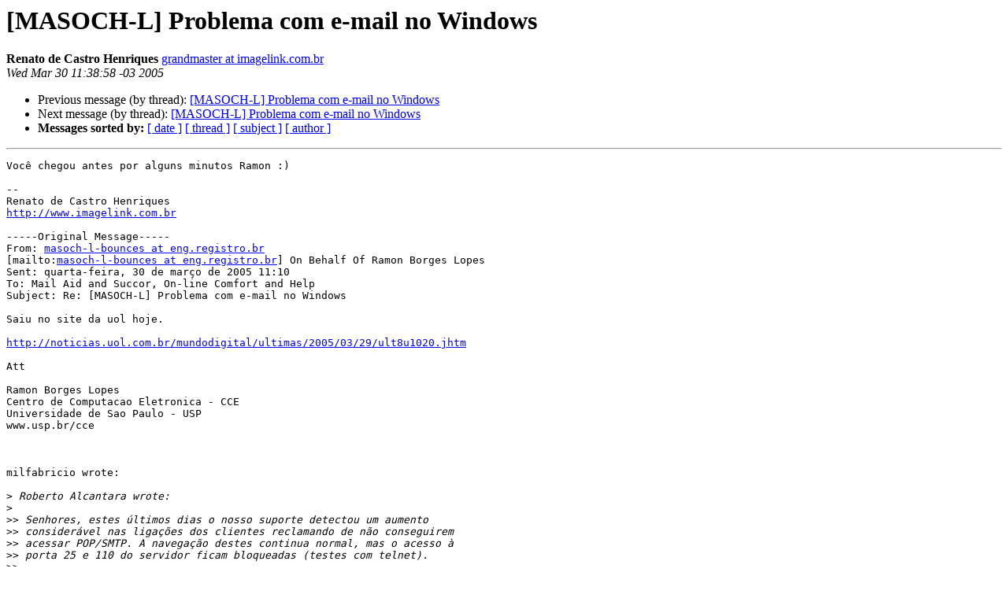

--- FILE ---
content_type: text/html
request_url: https://eng.registro.br/pipermail/masoch-l/2005-March/000163.html
body_size: 6174
content:
<!DOCTYPE HTML PUBLIC "-//W3C//DTD HTML 4.01 Transitional//EN">
<HTML>
 <HEAD>
   <TITLE> [MASOCH-L] Problema com e-mail no Windows
   </TITLE>
   <LINK REL="Index" HREF="index.html" >
   <LINK REL="made" HREF="mailto:masoch-l%40eng.registro.br?Subject=Re%3A%20%5BMASOCH-L%5D%20Problema%20com%20e-mail%20no%20Windows&In-Reply-To=%3C200503301442.j2UEgC65014643%40obsidiana.imagelink.com.br%3E">
   <META NAME="robots" CONTENT="index,nofollow">
   <style type="text/css">
       pre {
           white-space: pre-wrap;       /* css-2.1, curent FF, Opera, Safari */
           }
   </style>
   <META http-equiv="Content-Type" content="text/html; charset=us-ascii">
   <LINK REL="Previous"  HREF="000161.html">
   <LINK REL="Next"  HREF="000146.html">
 </HEAD>
 <BODY BGCOLOR="#ffffff">
   <H1>[MASOCH-L] Problema com e-mail no Windows</H1>
    <B>Renato de Castro Henriques</B> 
    <A HREF="mailto:masoch-l%40eng.registro.br?Subject=Re%3A%20%5BMASOCH-L%5D%20Problema%20com%20e-mail%20no%20Windows&In-Reply-To=%3C200503301442.j2UEgC65014643%40obsidiana.imagelink.com.br%3E"
       TITLE="[MASOCH-L] Problema com e-mail no Windows">grandmaster at imagelink.com.br
       </A><BR>
    <I>Wed Mar 30 11:38:58 -03 2005</I>
    <P><UL>
        <LI>Previous message (by thread): <A HREF="000161.html">[MASOCH-L] Problema com e-mail no Windows
</A></li>
        <LI>Next message (by thread): <A HREF="000146.html">[MASOCH-L] Problema com e-mail no Windows
</A></li>
         <LI> <B>Messages sorted by:</B> 
              <a href="date.html#163">[ date ]</a>
              <a href="thread.html#163">[ thread ]</a>
              <a href="subject.html#163">[ subject ]</a>
              <a href="author.html#163">[ author ]</a>
         </LI>
       </UL>
    <HR>  
<!--beginarticle-->
<PRE>Voc&#234; chegou antes por alguns minutos Ramon :)

--
Renato de Castro Henriques
<A HREF="http://www.imagelink.com.br">http://www.imagelink.com.br</A>

-----Original Message-----
From: <A HREF="https://eng.registro.br/mailman/listinfo/masoch-l">masoch-l-bounces at eng.registro.br</A>
[mailto:<A HREF="https://eng.registro.br/mailman/listinfo/masoch-l">masoch-l-bounces at eng.registro.br</A>] On Behalf Of Ramon Borges Lopes
Sent: quarta-feira, 30 de mar&#231;o de 2005 11:10
To: Mail Aid and Succor, On-line Comfort and Help
Subject: Re: [MASOCH-L] Problema com e-mail no Windows

Saiu no site da uol hoje.

<A HREF="http://noticias.uol.com.br/mundodigital/ultimas/2005/03/29/ult8u1020.jhtm">http://noticias.uol.com.br/mundodigital/ultimas/2005/03/29/ult8u1020.jhtm</A>

Att

Ramon Borges Lopes
Centro de Computacao Eletronica - CCE
Universidade de Sao Paulo - USP
www.usp.br/cce



milfabricio wrote:

&gt;<i> Roberto Alcantara wrote:
</I>&gt;<i>
</I>&gt;&gt;<i> Senhores, estes &#250;ltimos dias o nosso suporte detectou um aumento 
</I>&gt;&gt;<i> consider&#225;vel nas liga&#231;&#245;es dos clientes reclamando de n&#227;o conseguirem 
</I>&gt;&gt;<i> acessar POP/SMTP. A navega&#231;&#227;o destes continua normal, mas o acesso &#224; 
</I>&gt;&gt;<i> porta 25 e 110 do servidor ficam bloqueadas (testes com telnet).
</I>&gt;&gt;<i>
</I>&gt;&gt;<i> Em uma de nossas m&#225;quinas, com Windows XP (SP2) e Norton Internet 
</I>&gt;&gt;<i> Security acabamos detectando algo semelhante; com o firewall do 
</I>&gt;&gt;<i> Windows XP desativado e o do Norton ativado, notamos que o Norton 
</I>&gt;&gt;<i> simplesmente 'some' da bandeja de sistema, e o processo &#233; finalizado.
</I>&gt;&gt;<i>
</I>&gt;&gt;<i> Depois disso, o acesso &#224; portas 25 e 110 de qualquer lugar ficam 
</I>&gt;&gt;<i> bloqueadas (apesar desta portas *nao* estarem bloqueadas enquanto o 
</I>&gt;&gt;<i> firewall est&#225; ativo) e s&#243; voltam &#224; ficar dispon&#237;veis ap&#243;s a 
</I>&gt;&gt;<i> reinicialiaza&#231;&#227;o da m&#225;quina.
</I>&gt;&gt;<i>
</I>&gt;&gt;<i> Como eu mencionei, o n&#250;mero de clientes reclamando de tal aumentou 
</I>&gt;&gt;<i> nos &#250;ltimos dias, o que me levou a cogitar a possibilidade de ser 
</I>&gt;&gt;<i> algum v&#237;rus novo, ainda n&#227;o detectado pelo Norton.
</I>&gt;&gt;<i>
</I>&gt;&gt;<i> Alguem j&#225; observou algum comportamento semelhante em suas redes?
</I>&gt;&gt;<i>
</I>&gt;&gt;<i>
</I>&gt;&gt;<i> Atenciosamente,
</I>&gt;&gt;<i>        Roberto Alc&#226;ntara
</I>&gt;&gt;<i>
</I>&gt;&gt;<i> ------------------------------------------------------------------------
</I>&gt;&gt;<i>
</I>&gt;&gt;<i> __
</I>&gt;&gt;<i> masoch-l list
</I>&gt;&gt;<i> <A HREF="https://eng.registro.br/mailman/listinfo/masoch-l">https://eng.registro.br/mailman/listinfo/masoch-l</A>
</I>&gt;&gt;<i>  
</I>&gt;&gt;<i>
</I>&gt;<i> Boa tarde!
</I>&gt;<i>
</I>&gt;<i> Aki na minha empresa tamb&#233;m est&#225; acontencendo isso.
</I>&gt;<i> V&#225;rios clientes est&#227;o ligando porque n&#227;o consegue
</I>&gt;<i> receber e enviar devido a erros de soquete. Somente
</I>&gt;<i> quando reiniciam as m&#225;quinas, o servi&#231;o volta a funcionar.
</I>&gt;<i> Tamb&#233;m estive pensando na possibilidade de um v&#237;rus, ou
</I>&gt;<i> tamb&#233;m problemas com o outlook.
</I>&gt;<i>
</I>&gt;<i> Fabricio Veiga
</I>&gt;<i> <A HREF="https://eng.registro.br/mailman/listinfo/masoch-l">fabricioveiga at milnegocios.com.br</A>
</I>&gt;<i>
</I>&gt;<i>
</I>&gt;<i> __
</I>&gt;<i> masoch-l list
</I>&gt;<i> <A HREF="https://eng.registro.br/mailman/listinfo/masoch-l">https://eng.registro.br/mailman/listinfo/masoch-l</A>
</I>&gt;<i>
</I>&gt;<i>
</I>
__
masoch-l list
<A HREF="https://eng.registro.br/mailman/listinfo/masoch-l">https://eng.registro.br/mailman/listinfo/masoch-l</A>


</PRE>

<!--endarticle-->
    <HR>
    <P><UL>
        <!--threads-->
	<LI>Previous message (by thread): <A HREF="000161.html">[MASOCH-L] Problema com e-mail no Windows
</A></li>
	<LI>Next message (by thread): <A HREF="000146.html">[MASOCH-L] Problema com e-mail no Windows
</A></li>
         <LI> <B>Messages sorted by:</B> 
              <a href="date.html#163">[ date ]</a>
              <a href="thread.html#163">[ thread ]</a>
              <a href="subject.html#163">[ subject ]</a>
              <a href="author.html#163">[ author ]</a>
         </LI>
       </UL>

<hr>
<a href="https://eng.registro.br/mailman/listinfo/masoch-l">More information about the masoch-l
mailing list</a><br>
</body></html>
